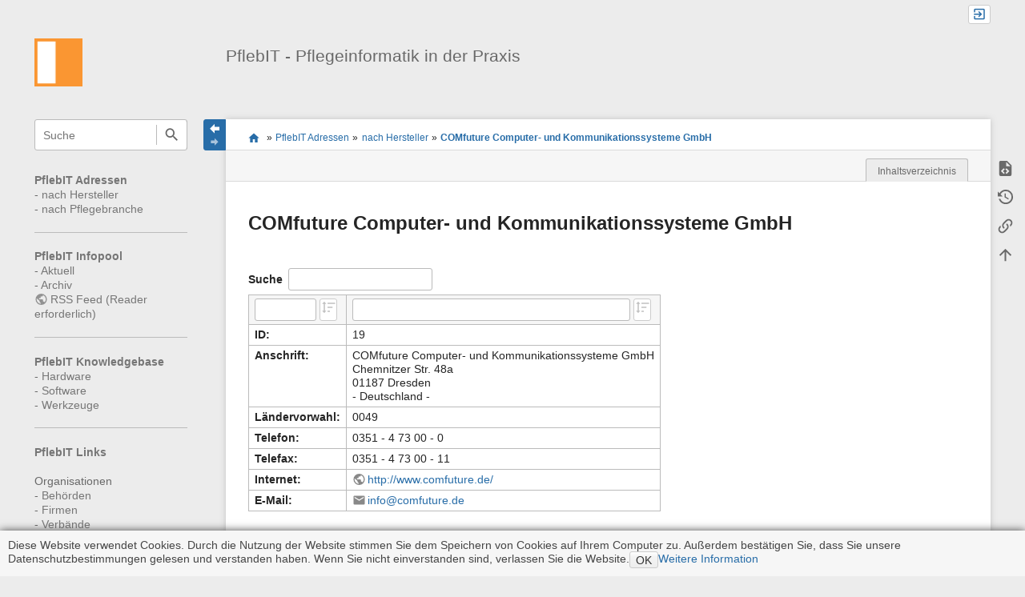

--- FILE ---
content_type: text/html; charset=utf-8
request_url: https://www.pflebit.de/doku.php?id=adressen:firma:0019
body_size: 7439
content:
<!DOCTYPE html>
<html class="edge no-js" lang="de" dir="ltr">
<head>
<meta charset="utf-8" />
<meta name="viewport" content="width=device-width, initial-scale=1.0" />
<meta name="generator" content="DokuWiki"/>
<meta name="robots" content="index,follow"/>
<meta name="keywords" content="adressen,firma,0019"/>
<link rel="search" type="application/opensearchdescription+xml" href="/lib/exe/opensearch.php" title="PflebIT - Pflegeinformatik in der Praxis"/>
<link rel="start" href="/"/>
<link rel="contents" href="/doku.php?id=adressen:firma:0019&amp;do=index" title="Übersicht"/>
<link rel="manifest" href="/lib/exe/manifest.php" crossorigin="use-credentials"/>
<link rel="alternate" type="application/rss+xml" title="Letzte Änderungen" href="/feed.php"/>
<link rel="alternate" type="application/rss+xml" title="Aktueller Namensraum" href="/feed.php?mode=list&amp;ns=adressen:firma"/>
<link rel="alternate" type="text/html" title="HTML Klartext" href="/doku.php?do=export_xhtml&amp;id=adressen:firma:0019"/>
<link rel="alternate" type="text/plain" title="Wiki Markup" href="/doku.php?do=export_raw&amp;id=adressen:firma:0019"/>
<link rel="canonical" href="https://www.pflebit.de/doku.php?id=adressen:firma:0019"/>
<link rel="stylesheet" href="/lib/exe/css.php?t=sprintdoc&amp;tseed=179ac087148cf8ecb0dcb4a7ad21f60b"/>
<script >var NS='adressen:firma';var JSINFO = {"plugins":{"edittable":{"default columnwidth":""},"tablelayout":{"features_active_by_default":1},"vshare":{"youtube":"youtube\\.com\/.*[&?]v=([a-z0-9_\\-]+)","vimeo":"vimeo\\.com\\\/(\\d+)","slideshare":"slideshare.*id=(\\d+)","dailymotion":"dailymotion\\.com\/video\/([a-z0-9]+)","archiveorg":"archive\\.org\/(?:embed|details)\/([a-zA-Z0-9_\\-]+)","soundcloud":"soundcloud\\.com\/([\\w-]+\/[\\w-]+)","niconico":"nicovideo\\.jp\/watch\/(sm[0-9]+)","bitchute":"bitchute\\.com\\\/video\\\/([a-zA-Z0-9_\\-]+)","coub":"coub\\.com\\\/view\\\/([a-zA-Z0-9_\\-]+)","odysee":"odysee\\.com\/\\$\/(?:embed|download)\/([-%_?=\/a-zA-Z0-9]+)","youku":"v\\.youku\\.com\/v_show\/id_([0-9A-Za-z=]+)\\.html","bilibili":"bilibili\\.com\\\/video\\\/(BV[0-9A-Za-z]+)","msoffice":"(?:office\\.com.*[&?]videoid=([a-z0-9\\-]+))","msstream":"microsoftstream\\.com\\\/video\\\/([a-f0-9\\-]{36})","rutube":"rutube\\.ru\\\/video\\\/([a-z0-9]+)\\\/","gdrive":"drive\\.google\\.com\\\/file\\\/d\\\/([a-zA-Z0-9_-]+)\/"}},"template":{"sprintdoc":{"sidebar_toggle_elements":"h1,h2,h3,h4,h5"}},"id":"adressen:firma:0019","namespace":"adressen:firma","ACT":"show","useHeadingNavigation":1,"useHeadingContent":1};(function(H){H.className=H.className.replace(/\bno-js\b/,'js')})(document.documentElement);</script>
<script src="/lib/exe/jquery.php?tseed=8faf3dc90234d51a499f4f428a0eae43" defer="defer"></script>
<script src="/lib/exe/js.php?t=sprintdoc&amp;tseed=179ac087148cf8ecb0dcb4a7ad21f60b" defer="defer"></script>

<title>COMfuture Computer- und Kommunikationssysteme GmbH [PflebIT - Pflegeinformatik in der Praxis]</title>

<script type="text/javascript">(function(H){H.className=H.className.replace(/\bno-js\b/,'js')})(document.documentElement)</script>

<link rel="shortcut icon" href="/lib/exe/fetch.php?crop=1&amp;media=wiki:favicon.ico" />
<link rel="apple-touch-icon" sizes="57x57" href="/lib/exe/fetch.php?w=57&amp;h=57&amp;crop=1&amp;tok=180662&amp;media=wiki:favicon.ico" />
<link rel="apple-touch-icon" sizes="60x60" href="/lib/exe/fetch.php?w=60&amp;h=60&amp;crop=1&amp;tok=150473&amp;media=wiki:favicon.ico" />
<link rel="apple-touch-icon" sizes="72x72" href="/lib/exe/fetch.php?w=72&amp;h=72&amp;crop=1&amp;tok=e4ae52&amp;media=wiki:favicon.ico" />
<link rel="apple-touch-icon" sizes="76x76" href="/lib/exe/fetch.php?w=76&amp;h=76&amp;crop=1&amp;tok=a943c0&amp;media=wiki:favicon.ico" />
<link rel="apple-touch-icon" sizes="114x114" href="/lib/exe/fetch.php?w=114&amp;h=114&amp;crop=1&amp;tok=ab1a7b&amp;media=wiki:favicon.ico" />
<link rel="apple-touch-icon" sizes="120x120" href="/lib/exe/fetch.php?w=120&amp;h=120&amp;crop=1&amp;tok=291ab6&amp;media=wiki:favicon.ico" />
<link rel="apple-touch-icon" sizes="144x144" href="/lib/exe/fetch.php?w=144&amp;h=144&amp;crop=1&amp;tok=814064&amp;media=wiki:favicon.ico" />
<link rel="apple-touch-icon" sizes="152x152" href="/lib/exe/fetch.php?w=152&amp;h=152&amp;crop=1&amp;tok=5dbe7c&amp;media=wiki:favicon.ico" />
<link rel="apple-touch-icon" sizes="180x180" href="/lib/exe/fetch.php?w=180&amp;h=180&amp;crop=1&amp;tok=f406cb&amp;media=wiki:favicon.ico" />
<link rel="icon" sizes="32x32" href="/lib/exe/fetch.php?w=32&amp;h=32&amp;crop=1&amp;tok=6cd880&amp;media=wiki:favicon.ico" />
<link rel="icon" sizes="96x96" href="/lib/exe/fetch.php?w=96&amp;h=96&amp;crop=1&amp;tok=ecffe5&amp;media=wiki:favicon.ico" />
<link rel="icon" sizes="192x192" href="/lib/exe/fetch.php?w=192&amp;h=192&amp;crop=1&amp;tok=413619&amp;media=wiki:favicon.ico" />
<meta name="msapplication-square70x70logo" content="/lib/exe/fetch.php?w=70&amp;h=70&amp;crop=1&amp;tok=074010&amp;media=wiki:favicon.ico" />
<meta name="msapplication-square310x310logo" content="/lib/exe/fetch.php?w=310&amp;h=310&amp;crop=1&amp;tok=4c5530&amp;media=wiki:favicon.ico" />
<meta name="msapplication-wide310x150logo" content="/lib/exe/fetch.php?w=310&amp;h=150&amp;crop=1&amp;tok=22e2a6&amp;media=wiki:logo.png" />
</head>
<body id="dokuwiki__top" class="do-show showSidebar header-default">

<div id="dokuwiki__site" class="dokuwiki mode_show tpl_sprintdoc   ">
    
        <div id="spr__direct" class="nav-direct">
            <div class="container">
                <div class="row">
                    <div class="col-xs-12">

                        <p>
                            <span class="sr-out">Direkt: </span>
                            <span class="skip">
                                <a rel="nofollow" href="#qsearch__in">Schnellsuche</a><span class="sr-out"> /</span>
                                <a rel="nofollow" href="#dokuwiki__usertools">Benutzer-Werkzeuge</a><span class="sr-out"> /</span>
                                <a rel="nofollow" href="#dokuwiki__content">Hauptinhalt dieser Seite</a><span class="sr-out"> /</span>
                                <a rel="nofollow" href="#spr__toggle-content">Breite des Contents ändern</a>
                            </span>
                        </p>

                        <hr class="structure" />

                    </div><!-- .col -->
                </div><!-- .row -->
            </div><!-- .container -->
        </div><!-- .nav-direct -->



    <div class="page-wrapper hasSidebar">
        
        <div id="dokuwiki__header" class="header ">
            <div class="container">
                <div class="row">
                    <div class="col-xs-12">
                        <div class="claim main-sidebar">
                                                            <div class="menu-togglelink mobile-only">
                                    <a href="#">
                                        <span class="sr-out">Navigation anzeigen/verbergen</span>
                                    </a>
                                </div>
                            
                            <div class="logo"><a href="/doku.php?id=start"  accesskey="h" title="[H]"><img class="mobile-hide" src="/lib/exe/fetch.php?h=250&amp;crop=0&amp;tok=e01d97&amp;media=wiki:logo.png" alt="PflebIT - Pflegeinformatik in der Praxis - Link zur Startseite" />
</a><a href="/doku.php?id=start"  accesskey="h" title="[H]"><img class="mobile-only" src="/lib/exe/fetch.php?w=32&amp;h=32&amp;crop=1&amp;tok=c84bfe&amp;media=wiki:logo.png" alt="PflebIT - Pflegeinformatik in der Praxis - Link zur Startseite" />
</a><hr class="structure" /></div>
                            <div class="main-title">
                                                                    <p class="title mobile-only">PflebIT - Pflegeinformatik in der Praxis</p>
                                                            </div><!-- .main-title -->

                            <div class="menu-tool-select">
                                <h5 class="sr-only" role="heading" aria-level="2">Werkzeuge</h5>
                                <form action="/doku.php" method="get" accept-charset="utf-8"><div class="no"><input type="hidden" name="id" value="adressen:firma:0019" /><select name="do" class="edit quickselect" title="Werkzeuge"><option value=""></option><optgroup label="Seiten-Werkzeuge"><option value="edit">Quelltext anzeigen</option><option value="revisions">Ältere Versionen</option><option value="backlink">Links hierher</option></optgroup><optgroup label="Webseiten-Werkzeuge"><option value="recent">Letzte Änderungen</option><option value="media">Medien-Manager</option><option value="index">Übersicht</option></optgroup><optgroup label="Benutzer-Werkzeuge"><option value="login">Anmelden</option></optgroup></select><button type="submit">&gt;</button></div></form>                            </div><!-- .menu-tool-select -->
                        </div><!-- .headings -->
                    </div><!-- .col -->


                    <div class="col-xs-12">
                        <div class="main-title desktop-only">
                                                            <p class="title">PflebIT - Pflegeinformatik in der Praxis</p>
                                                                                </div><!-- .main-title -->
                    </div><!-- .col -->

                </div><!-- .row -->
            </div><!-- .container -->
        </div><!-- .header -->

        <div class="sr-only nav-area-head">
            <h5 class="sr-only" role="heading" aria-level="1">Navigationsmenüs und Suche</h5>
        </div><!-- .nav-area-head -->

                    <div class="tools">
            <div class="container">
                <div class="row">
                    <div class="col-xs-12">
                        <div class="search main-sidebar">
                            <h6 class="sr-only" role="heading" aria-level="2">Wikiübergreifende Schnellsuche</h6><p class="toggleSearch"><a href="#qsearch__out"><span class="prefix">Springe zur Schnellsuche</span></a></p><form action="/doku.php?id=start" method="get" role="search" class="search doku_form" id="dw__search" accept-charset="utf-8"><input type="hidden" name="do" value="search" /><input type="hidden" name="id" value="adressen:firma:0019" /><div class="no"><input name="q" type="text" class="edit" title="[F]" accesskey="f" placeholder="Suche" autocomplete="off" id="qsearch__in" value="" /><button value="1" type="submit" title="Suche">Suche</button><div id="qsearch__out" class="ajax_qsearch JSpopup"></div></div></form>                        </div><!-- .search -->

                        <div class="sidebarheader main-sidebar">
                                                    </div><!-- .sidebarheader -->

                        <div id="dokuwiki__aside">

                            
                            <div id="sidebarId" class="0838fecfbd2ae7e09c7871ecf6313a4b"></div><nav class="nav-main"><script type="application/javascript">
                        document.getElementsByClassName("nav-main")[0].style.visibility = "hidden";
                     </script>
<p>
<strong><a href="/doku.php?id=adressen:start" class="wikilink1" title="adressen:start" data-wiki-id="adressen:start">PflebIT Adressen</a></strong><br/>

- <a href="/doku.php?id=adressen:firma:start" class="wikilink1" title="adressen:firma:start" data-wiki-id="adressen:firma:start">nach Hersteller</a><br/>

- <a href="/doku.php?id=adressen:start-pflegebranche" class="wikilink1" title="adressen:start-pflegebranche" data-wiki-id="adressen:start-pflegebranche">nach Pflegebranche</a><br/>

</p>
<hr />

<p>
<strong><a href="/doku.php?id=infopool:start" class="wikilink1" title="infopool:start" data-wiki-id="infopool:start">PflebIT Infopool</a></strong><br/>

- <a href="/doku.php?id=infopool:aktuell" class="wikilink1" title="infopool:aktuell" data-wiki-id="infopool:aktuell">Aktuell</a><br/>

- <a href="/doku.php?id=infopool:archiv:start" class="wikilink1" title="infopool:archiv:start" data-wiki-id="infopool:archiv:start">Archiv</a><br/>

<a href="https://www.pflebit.de/feed.php" class="urlextern" title="https://www.pflebit.de/feed.php" rel="ugc nofollow">RSS Feed (Reader erforderlich)</a><br/>

</p>
<hr />

<p>
<strong><a href="/doku.php?id=kb:start" class="wikilink1" title="kb:start" data-wiki-id="kb:start">PflebIT Knowledgebase</a></strong><br/>

- <a href="/doku.php?id=kb:h:start" class="wikilink1" title="kb:h:start" data-wiki-id="kb:h:start">Hardware</a><br/>

- <a href="/doku.php?id=kb:s:start" class="wikilink1" title="kb:s:start" data-wiki-id="kb:s:start">Software</a><br/>

- <a href="/doku.php?id=kb:w:start" class="wikilink1" title="kb:w:start" data-wiki-id="kb:w:start">Werkzeuge</a><br/>

</p>
<hr />

<p>
<strong><a href="/doku.php?id=links:start" class="wikilink1" title="links:start" data-wiki-id="links:start">PflebIT Links</a></strong><br/>
<br/>

Organisationen<br/>

- <a href="/doku.php?id=links:organisationen:behoerden:start" class="wikilink1" title="links:organisationen:behoerden:start" data-wiki-id="links:organisationen:behoerden:start">Behörden</a><br/>

- <a href="/doku.php?id=links:organisationen:firmen:start" class="wikilink1" title="links:organisationen:firmen:start" data-wiki-id="links:organisationen:firmen:start">Firmen</a><br/>

- <a href="/doku.php?id=links:organisationen:verbaende:start" class="wikilink1" title="links:organisationen:verbaende:start" data-wiki-id="links:organisationen:verbaende:start">Verbände</a><br/>
<br/>

Themen<br/>

- <a href="/doku.php?id=links:themen:allgemeines:start" class="wikilink1" title="links:themen:allgemeines:start" data-wiki-id="links:themen:allgemeines:start">Allgemeines</a><br/>

- <a href="/doku.php?id=links:themen:it:start" class="wikilink1" title="links:themen:it:start" data-wiki-id="links:themen:it:start">Informationstechnologie (IT)</a><br/>

- <a href="/doku.php?id=links:themen:pflege:start" class="wikilink1" title="links:themen:pflege:start" data-wiki-id="links:themen:pflege:start">Medizin und Pflege</a><br/>

- <a href="/doku.php?id=links:themen:management:start" class="wikilink1" title="links:themen:management:start" data-wiki-id="links:themen:management:start">Management</a><br/>

- <a href="/doku.php?id=links:themen:recht:start" class="wikilink1" title="links:themen:recht:start" data-wiki-id="links:themen:recht:start">Recht</a><br/>

- <a href="/doku.php?id=links:themen:statistiken:start" class="wikilink1" title="links:themen:statistiken:start" data-wiki-id="links:themen:statistiken:start">Statistiken</a>
</p>
<hr />

<p>
<strong><a href="/doku.php?id=pflegenoten:start" class="wikilink1" title="pflegenoten:start" data-wiki-id="pflegenoten:start">PflebIT Pflegenoten</a></strong>
</p>
<hr />

<p>
<strong><a href="/doku.php?id=publikationen:start" class="wikilink1" title="publikationen:start" data-wiki-id="publikationen:start">PflebIT Publikationen</a></strong><br/>

<a href="https://www.andreas-heil.de/doku.php?id=publikation:buch:start" class="urlextern" title="https://www.andreas-heil.de/doku.php?id=publikation:buch:start" rel="ugc nofollow">Buch</a><br/>

<a href="https://www.andreas-heil.de/doku.php?id=passion:computerclub:start" class="urlextern" title="https://www.andreas-heil.de/doku.php?id=passion:computerclub:start" rel="ugc nofollow">Computerclub</a><br/>

<a href="https://www.andreas-heil.de/doku.php?id=publikation:presse:start" class="urlextern" title="https://www.andreas-heil.de/doku.php?id=publikation:presse:start" rel="ugc nofollow">Presse</a><br/>

<a href="https://www.andreas-heil.de/doku.php?id=publikation:seminar:start" class="urlextern" title="https://www.andreas-heil.de/doku.php?id=publikation:seminar:start" rel="ugc nofollow">Seminar / Vorlesung</a><br/>

<a href="https://www.andreas-heil.de/doku.php?id=publikation:vortraege:start" class="urlextern" title="https://www.andreas-heil.de/doku.php?id=publikation:vortraege:start" rel="ugc nofollow">Vortrag</a><br/>

<a href="https://www.andreas-heil.de/doku.php?id=publikation:website:start" class="urlextern" title="https://www.andreas-heil.de/doku.php?id=publikation:website:start" rel="ugc nofollow">Web</a><br/>

<a href="https://www.andreas-heil.de/doku.php?id=publikation:zeitschrift:start" class="urlextern" title="https://www.andreas-heil.de/doku.php?id=publikation:zeitschrift:start" rel="ugc nofollow">Zeitschrift / Broschüre</a><br/>

</p>
<hr />

<p>
<strong><a href="/doku.php?id=x:start" class="wikilink1" title="x:start" data-wiki-id="x:start">PflebIT X</a></strong><br/>

- <a href="/doku.php?id=x:autoren" class="wikilink1" title="x:autoren" data-wiki-id="x:autoren">Autoren</a><br/>

- <a href="/doku.php?id=x:hilfe" class="wikilink1" title="x:hilfe" data-wiki-id="x:hilfe">Hilfe / Suchfunktion</a><br/>

- <a href="/doku.php?id=x:impressum" class="wikilink1" title="x:impressum" data-wiki-id="x:impressum">Impressum / Disclaimer</a><br/>

- <a href="/doku.php?id=kb:w:allgemein-notfallnummern" class="wikilink1" title="kb:w:allgemein-notfallnummern" data-wiki-id="kb:w:allgemein-notfallnummern">Notfallnummern</a><br/>

- <a href="/doku.php?id=x:partner" class="wikilink1" title="x:partner" data-wiki-id="x:partner">Partner</a><br/>

- <a href="https://uhr.ptb.de/" class="urlextern" title="https://uhr.ptb.de/" rel="ugc nofollow">Uhrzeit (Atomuhr Braunschweig)</a><br/>

- <a href="/doku.php?id=x:admin:start" class="wikilink1" title="x:admin:start" data-wiki-id="x:admin:start">Admin only</a><br/>

</p>
</nav>
<nav class="nav-sitetools">
    <div class="nav"><a href="#sidebar-site-tools" role="heading" aria-level="2">
        <span class="ico"><svg xmlns="http://www.w3.org/2000/svg" xmlns:xlink="http://www.w3.org/1999/xlink" version="1.1" width="24" height="24" viewBox="0 0 24 24"><path d="M9,2V8H11V11H5C3.89,11 3,11.89 3,13V16H1V22H7V16H5V13H11V16H9V22H15V16H13V13H19V16H17V22H23V16H21V13C21,11.89 20.11,11 19,11H13V8H15V2H9Z" /></svg></span>
        <span class="lbl">Webseiten-Werkzeuge</span>
    </a></div>
    <div class="nav-panel level1">
        <ul id="sidebar-site-tools" class="toollist">
            <li class="toollist__listitem recent"><a href="/doku.php?id=adressen:firma:0019&amp;do=recent" title="Letzte Änderungen [r]" rel="nofollow" accesskey="r"><span>Letzte Änderungen</span><svg xmlns="http://www.w3.org/2000/svg" width="24" height="24" viewBox="0 0 24 24"><path d="M15 13h1.5v2.82l2.44 1.41-.75 1.3L15 16.69V13m4-5H5v11h4.67c-.43-.91-.67-1.93-.67-3a7 7 0 0 1 7-7c1.07 0 2.09.24 3 .67V8M5 21a2 2 0 0 1-2-2V5c0-1.11.89-2 2-2h1V1h2v2h8V1h2v2h1a2 2 0 0 1 2 2v6.1c1.24 1.26 2 2.99 2 4.9a7 7 0 0 1-7 7c-1.91 0-3.64-.76-4.9-2H5m11-9.85A4.85 4.85 0 0 0 11.15 16c0 2.68 2.17 4.85 4.85 4.85A4.85 4.85 0 0 0 20.85 16c0-2.68-2.17-4.85-4.85-4.85z"/></svg></a></li><li class="toollist__listitem media"><a href="/doku.php?id=adressen:firma:0019&amp;do=media&amp;ns=adressen%3Afirma" title="Medien-Manager" rel="nofollow"><span>Medien-Manager</span><svg xmlns="http://www.w3.org/2000/svg" width="24" height="24" viewBox="0 0 24 24"><path d="M7 15l4.5-6 3.5 4.5 2.5-3L21 15m1-11h-8l-2-2H6a2 2 0 0 0-2 2v12a2 2 0 0 0 2 2h16a2 2 0 0 0 2-2V6a2 2 0 0 0-2-2M2 6H0v14a2 2 0 0 0 2 2h18v-2H2V6z"/></svg></a></li><li class="toollist__listitem index"><a href="/doku.php?id=adressen:firma:0019&amp;do=index" title="Übersicht [x]" rel="nofollow" accesskey="x"><span>Übersicht</span><svg xmlns="http://www.w3.org/2000/svg" width="24" height="24" viewBox="0 0 24 24"><path d="M3 3h6v4H3V3m12 7h6v4h-6v-4m0 7h6v4h-6v-4m-2-4H7v5h6v2H5V9h2v2h6v2z"/></svg></a></li>        </ul>
    </div>
</nav>


<nav class="nav-usermenu">
    <div class="nav"><a href="#sidebar-user-tools" role="heading" aria-level="2">
        <span class="ico"><svg xmlns="http://www.w3.org/2000/svg" xmlns:xlink="http://www.w3.org/1999/xlink" version="1.1" width="24" height="24" viewBox="0 0 24 24"><path d="M12,4A4,4 0 0,1 16,8A4,4 0 0,1 12,12A4,4 0 0,1 8,8A4,4 0 0,1 12,4M12,14C16.42,14 20,15.79 20,18V20H4V18C4,15.79 7.58,14 12,14M7,22H9V24H7V22M11,22H13V24H11V22M15,22H17V24H15V22Z" /></svg></span>
        <span class="lbl">Benutzer-Werkzeuge</span>
    </a></div>
    <div class="nav-panel level1">
        <ul id="sidebar-user-tools" class="toollist">
            <li class="toollist__listitem login"><a href="/doku.php?id=adressen:firma:0019&amp;do=login&amp;sectok=" title="Anmelden" rel="nofollow"><span>Anmelden</span><svg xmlns="http://www.w3.org/2000/svg" width="24" height="24" viewBox="0 0 24 24"><path d="M10 17.25V14H3v-4h7V6.75L15.25 12 10 17.25M8 2h9a2 2 0 0 1 2 2v16a2 2 0 0 1-2 2H8a2 2 0 0 1-2-2v-4h2v4h9V4H8v4H6V4a2 2 0 0 1 2-2z"/></svg></a></li>        </ul>
    </div>
</nav>





                                                    </div><!-- .aside -->

                    </div><!-- .col -->
                </div><!-- .row -->
            </div><!-- .container -->
        </div><!-- .tools -->
        
        <div class="top-header">
            <div class="container">
                <div class="row">
                    <div class="col-xs-12">

                        
    <nav id="dokuwiki__usertools" class="nav-usertools ">
        <h6 class="sr-only" role="heading" aria-level="2">Benutzer-Werkzeuge</h6>
        <ul>
            <li class="log"><a href="/doku.php?id=adressen:firma:0019&amp;do=login&amp;sectok=" title="Anmelden" rel="nofollow" class="menuitem login"><span>Anmelden</span><svg xmlns="http://www.w3.org/2000/svg" width="24" height="24" viewBox="0 0 24 24"><path d="M10 17.25V14H3v-4h7V6.75L15.25 12 10 17.25M8 2h9a2 2 0 0 1 2 2v16a2 2 0 0 1-2 2H8a2 2 0 0 1-2-2v-4h2v4h9V4H8v4H6V4a2 2 0 0 1 2-2z"/></svg></a></li>
        </ul>
    </nav><!-- #dokuwiki__usertools -->


                    </div><!-- .col -->
                </div><!-- .row -->
            </div><!-- .container -->
        </div><!-- /top-header -->


        <div class="content">
            <div class="container">
                <div class="row">
                    <div class="col-xs-12">
                        
                        <div class="breadcrumbs" data-do="show">

                                                        <div class="togglelink page_main-content">
                                <a id="spr__toggle-content" href="#"><span class="sr-out">Navigation anzeigen/verbergen</span></a>
                            </div>
                            
                            <h6 class="sr-only" role="heading" aria-level="2">Seitenstatus</h6>

                            
                                    <h6 class="sr-only" role="heading" aria-level="2">Standortanzeiger</h6>
        <p>
            <span class="bchead">Sie befinden sich hier: </span><span class="home"><bdi><a href="/doku.php?id=start" class="wikilink1" title="start" data-wiki-id="start">start</a></bdi></span> » <bdi><a href="/doku.php?id=adressen:start" class="wikilink1" title="adressen:start" data-wiki-id="adressen:start">PflebIT Adressen</a></bdi> » <bdi><a href="/doku.php?id=adressen:firma:start" class="wikilink1" title="adressen:firma:start" data-wiki-id="adressen:firma:start">nach Hersteller</a></bdi> » <bdi><a href="/doku.php?id=adressen:firma:0019" class="wikilink1" title="adressen:firma:0019" data-wiki-id="adressen:firma:0019">COMfuture Computer- und Kommunikationssysteme GmbH</a></bdi>        </p>


                            <h6 class="sr-only" role="heading" aria-level="2">Seiten-Werkzeuge</h6>

                            

<nav id="dokuwiki__pagetools">
    <div class="tools">

        <div class="nav-status">
    <!-- FIXME: structstatus integration -->
</div>
        <ul>
            <li class="source"><a href="/doku.php?id=adressen:firma:0019&amp;do=edit" title="Quelltext anzeigen [v]" rel="nofollow" accesskey="v"><span>Quelltext anzeigen</span><svg xmlns="http://www.w3.org/2000/svg" width="24" height="24" viewBox="0 0 24 24"><path d="M13 9h5.5L13 3.5V9M6 2h8l6 6v12a2 2 0 0 1-2 2H6a2 2 0 0 1-2-2V4c0-1.11.89-2 2-2m.12 13.5l3.74 3.74 1.42-1.41-2.33-2.33 2.33-2.33-1.42-1.41-3.74 3.74m11.16 0l-3.74-3.74-1.42 1.41 2.33 2.33-2.33 2.33 1.42 1.41 3.74-3.74z"/></svg></a></li><li class="revs"><a href="/doku.php?id=adressen:firma:0019&amp;do=revisions" title="Ältere Versionen [o]" rel="nofollow" accesskey="o"><span>Ältere Versionen</span><svg xmlns="http://www.w3.org/2000/svg" width="24" height="24" viewBox="0 0 24 24"><path d="M11 7v5.11l4.71 2.79.79-1.28-4-2.37V7m0-5C8.97 2 5.91 3.92 4.27 6.77L2 4.5V11h6.5L5.75 8.25C6.96 5.73 9.5 4 12.5 4a7.5 7.5 0 0 1 7.5 7.5 7.5 7.5 0 0 1-7.5 7.5c-3.27 0-6.03-2.09-7.06-5h-2.1c1.1 4.03 4.77 7 9.16 7 5.24 0 9.5-4.25 9.5-9.5A9.5 9.5 0 0 0 12.5 2z"/></svg></a></li><li class="backlink"><a href="/doku.php?id=adressen:firma:0019&amp;do=backlink" title="Links hierher" rel="nofollow"><span>Links hierher</span><svg xmlns="http://www.w3.org/2000/svg" width="24" height="24" viewBox="0 0 24 24"><path d="M10.59 13.41c.41.39.41 1.03 0 1.42-.39.39-1.03.39-1.42 0a5.003 5.003 0 0 1 0-7.07l3.54-3.54a5.003 5.003 0 0 1 7.07 0 5.003 5.003 0 0 1 0 7.07l-1.49 1.49c.01-.82-.12-1.64-.4-2.42l.47-.48a2.982 2.982 0 0 0 0-4.24 2.982 2.982 0 0 0-4.24 0l-3.53 3.53a2.982 2.982 0 0 0 0 4.24m2.82-4.24c.39-.39 1.03-.39 1.42 0a5.003 5.003 0 0 1 0 7.07l-3.54 3.54a5.003 5.003 0 0 1-7.07 0 5.003 5.003 0 0 1 0-7.07l1.49-1.49c-.01.82.12 1.64.4 2.43l-.47.47a2.982 2.982 0 0 0 0 4.24 2.982 2.982 0 0 0 4.24 0l3.53-3.53a2.982 2.982 0 0 0 0-4.24.973.973 0 0 1 0-1.42z"/></svg></a></li><li class="top"><a href="#dokuwiki__top" title="Nach oben [t]" rel="nofollow" accesskey="t"><span>Nach oben</span><svg xmlns="http://www.w3.org/2000/svg" width="24" height="24" viewBox="0 0 24 24"><path d="M13 20h-2V8l-5.5 5.5-1.42-1.42L12 4.16l7.92 7.92-1.42 1.42L13 8v12z"/></svg></a></li>        </ul>
    </div>
</nav>

                        </div>

                        <div id="dokuwiki__content" class="page main-content">
                            <div id="spr__meta-box">
                                <h6 class="sr-only" role="heading" aria-level="2">Metainformationen zur Seite</h6>
                                <div class="tab-container">
    <ul class="meta-tabs">
        <li class="a11y">&nbsp;</li>
        <li class="spr__tab-toc"><a href="#spr__tab-toc" aria-expanded="false"><span class="prefix">Inhaltsverzeichnis</span></a></li>    </ul>

    <div class="meta-content">
        <div class="box-content">
            <div id="spr__tab-toc" class="tab-pane" aria-hidden="true"><!-- TOC START -->
<div id="dw__toc" class="dw__toc">
<h3 class="toggle">Inhaltsverzeichnis</h3>
<div>

<ul class="toc">
<li class="level1"><div class="li"><a href="#firmen-information">Firmen-Information</a></div></li>
<li class="level1"><div class="li"><a href="#produkt-kategorien">Produkt-Kategorien</a></div></li>
<li class="level1"><div class="li"><a href="#produkt-beschreibungen">Produkt-Beschreibungen</a></div>
<ul class="toc">
<li class="level2"><div class="li"><a href="#dienstzeit_2000">Dienstzeit 2000</a></div></li>
<li class="level2"><div class="li"><a href="#pflegedienst_2000">Pflegedienst 2000</a></div></li>
<li class="level2"><div class="li"><a href="#pflegedoku_2000">Pflegedoku 2000</a></div></li>
<li class="level2"><div class="li"><a href="#pflegeheim_2000">Pflegeheim 2000</a></div></li>
</ul></li>
</ul>
</div>
</div>
<!-- TOC END -->
</div>        </div>
    </div>
</div>
                            </div>

                            <div class="qc-output"></div>
                                                                                    <div class="page-content">
                                <div class="msg-area"></div>
                                <div class="clearer"></div>
                            </div>
                            
<h1 class="sectionedit1" id="comfuture_computer-_und_kommunikationssysteme_gmbh">COMfuture Computer- und Kommunikationssysteme GmbH</h1>
<div class="level1">
<div class="table sectionedit2"><table class="inline">
	<tr class="row0">
		<td class="col0"><strong>ID:</strong></td><td class="col1">19</td>
	</tr>
	<tr class="row1">
		<td class="col0"><strong>Anschrift:</strong></td><td class="col1">COMfuture Computer- und Kommunikationssysteme GmbH<br/>
Chemnitzer Str. 48a<br/>
01187 Dresden<br/>
- Deutschland -</td>
	</tr>
	<tr class="row2">
		<td class="col0"><strong>Ländervorwahl:</strong></td><td class="col1">0049</td>
	</tr>
	<tr class="row3">
		<td class="col0"><strong>Telefon:</strong></td><td class="col1">0351 - 4 73 00 - 0</td>
	</tr>
	<tr class="row4">
		<td class="col0"><strong>Telefax:</strong></td><td class="col1">0351 - 4 73 00 - 11</td>
	</tr>
	<tr class="row5">
		<td class="col0"><strong>Internet:</strong></td><td class="col1"><a href="http://www.comfuture.de/" class="urlextern" title="http://www.comfuture.de/" rel="ugc nofollow">http://www.comfuture.de/</a></td>
	</tr>
	<tr class="row6">
		<td class="col0"><strong>E-Mail:</strong></td><td class="col1"><a href="mailto:&#105;&#110;&#102;&#111;&#64;&#99;&#111;&#109;&#102;&#117;&#116;&#117;&#114;&#101;&#46;&#100;&#101;" class="mail" title="&#105;&#110;&#102;&#111;&#64;&#99;&#111;&#109;&#102;&#117;&#116;&#117;&#114;&#101;&#46;&#100;&#101;">&#105;&#110;&#102;&#111;&#64;&#99;&#111;&#109;&#102;&#117;&#116;&#117;&#114;&#101;&#46;&#100;&#101;</a></td>
	</tr>
</table></div>

</div>

<h2 class="sectionedit3" id="firmen-information">Firmen-Information</h2>
<div class="level2">

<p>
Jahr der Firmengründung: 1990<br/>

</p>

</div>

<h2 class="sectionedit4" id="produkt-kategorien">Produkt-Kategorien</h2>
<div class="level2">
<div class="table sectionedit5"><table class="inline">
	<tr class="row0">
		<td class="col0">O</td><td class="col1">Bildungsinstitut</td>
	</tr>
	<tr class="row1">
		<td class="col0">O</td><td class="col1">Behindertenhilfe</td>
	</tr>
	<tr class="row2">
		<td class="col0">X</td><td class="col1">Krankenhaus</td>
	</tr>
	<tr class="row3">
		<td class="col0">X</td><td class="col1">Pflege ambulant</td>
	</tr>
	<tr class="row4">
		<td class="col0">X</td><td class="col1">Pflege stationär</td>
	</tr>
	<tr class="row5">
		<td class="col0">O</td><td class="col1">Reha-Einrichtung</td>
	</tr>
</table></div>

</div>

<h2 class="sectionedit6" id="produkt-beschreibungen">Produkt-Beschreibungen</h2>
<div class="level2">

</div>

<h3 class="sectionedit7" id="dienstzeit_2000">Dienstzeit 2000</h3>
<div class="level3">

<p>
Keine weiterführenden Informationen vorhanden. 
</p>

<p>
<em>Schlagworte: </em>
</p>

</div>

<h3 class="sectionedit8" id="pflegedienst_2000">Pflegedienst 2000</h3>
<div class="level3">

<p>
Keine weiterführenden Informationen vorhanden. 
</p>

<p>
<em>Schlagworte: </em>
</p>

</div>

<h3 class="sectionedit9" id="pflegedoku_2000">Pflegedoku 2000</h3>
<div class="level3">

<p>
Keine weiterführenden Informationen vorhanden. 
</p>

<p>
<em>Schlagworte: </em>
</p>

</div>

<h3 class="sectionedit10" id="pflegeheim_2000">Pflegeheim 2000</h3>
<div class="level3">

<p>
Keine weiterführenden Informationen vorhanden. 
</p>

<p>
<em>Schlagworte: </em>
</p>

</div>
<div class="cookielaw-banner cookielaw-bottom">Diese Website verwendet Cookies. Durch die Nutzung der Website stimmen Sie dem Speichern von Cookies auf Ihrem Computer zu. Außerdem bestätigen Sie, dass Sie unsere Datenschutzbestimmungen gelesen und verstanden haben. Wenn Sie nicht einverstanden sind, verlassen Sie die Website.<button>OK</button><a href="https://de.wikipedia.org/wiki/Cookie" target="_blank">Weitere Information</a></div>                            <div class="clearer"></div>
                                                    </div><!-- .main-content -->


                        <div class="page-footer">
                            <bdi>adressen/firma/0019.txt</bdi> · Zuletzt geändert: <time datetime="2012-08-03T10:20:26+0000">2012/08/03 10:20</time> von <bdi>127.0.0.1</bdi>                        </div>

                    </div><!-- .col -->
                </div><!-- .row -->
            </div><!-- .container -->


                    </div><!-- /content -->


        <div class="clearer"></div>

    </div><!-- /wrapper -->



<!-- ********** FOOTER ********** -->

    <div id="dokuwiki__footer">
        <div class="container">
            <div class="row">
                <div class="col-xs-12">

                    <div class="main-footer">
                        <p>Falls nicht anders bezeichnet, ist der Inhalt dieses Wikis unter der folgenden Lizenz veröffentlicht: <bdi><a href="https://creativecommons.org/licenses/by-sa/4.0/deed.de" rel="license" class="urlextern">CC Attribution-Share Alike 4.0 International</a></bdi></p>                    </div>

                </div>
            </div>
        </div>
    </div><!-- /footer -->


    </div><!-- .dokuwiki__site -->

<div class="no"><img src="/lib/exe/taskrunner.php?id=adressen%3Afirma%3A0019&amp;1768702881" width="2" height="1" alt="" /></div>

</body>
</html>
